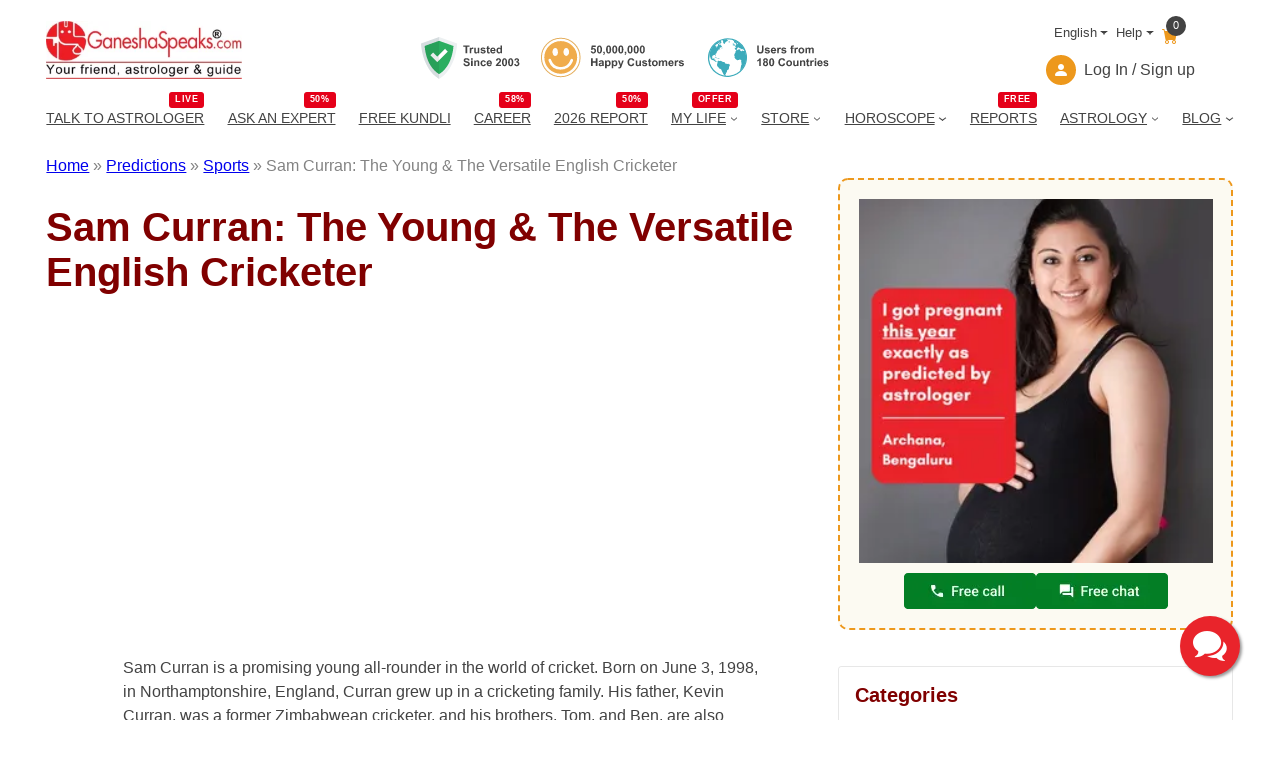

--- FILE ---
content_type: text/html; charset=utf-8
request_url: https://www.google.com/recaptcha/api2/aframe
body_size: 148
content:
<!DOCTYPE HTML><html><head><meta http-equiv="content-type" content="text/html; charset=UTF-8"></head><body><script nonce="g79s9ClG5hJZlQHsTmzQhw">/** Anti-fraud and anti-abuse applications only. See google.com/recaptcha */ try{var clients={'sodar':'https://pagead2.googlesyndication.com/pagead/sodar?'};window.addEventListener("message",function(a){try{if(a.source===window.parent){var b=JSON.parse(a.data);var c=clients[b['id']];if(c){var d=document.createElement('img');d.src=c+b['params']+'&rc='+(localStorage.getItem("rc::a")?sessionStorage.getItem("rc::b"):"");window.document.body.appendChild(d);sessionStorage.setItem("rc::e",parseInt(sessionStorage.getItem("rc::e")||0)+1);localStorage.setItem("rc::h",'1765682521041');}}}catch(b){}});window.parent.postMessage("_grecaptcha_ready", "*");}catch(b){}</script></body></html>

--- FILE ---
content_type: image/svg+xml
request_url: https://assets.ganeshaspeaks.com/wp-content/themes/ganeshapress/blocks/footer-block/images/ic-app-store.svg
body_size: 2133
content:
<svg xmlns="http://www.w3.org/2000/svg" width="202" height="60"><rect width="202" height="60" rx="9"/><path d="M194.703 1C198.18 1 201 3.84 201 7.344v45.313c0 3.504-2.82 6.344-6.297 6.344H7.297C3.82 59 1 56.16 1 52.656V7.344C1 3.84 3.82 1 7.297 1h187.406zm-.185-1H7.48C3.35 0 0 3.358 0 7.5v45C0 56.642 3.35 60 7.48 60h187.04c4.132 0 7.48-3.358 7.48-7.5v-45c0-4.142-3.35-7.5-7.48-7.5z" fill="#a6a6a6"/><path d="M74.496 41.054h-7.1L65.7 46.1h-3.007l6.725-18.627h3.125L79.258 46.1H76.2l-1.704-5.035zM68.13 38.73h5.628l-2.774-8.17h-.078l-2.776 8.17zm25.65.568c0 4.22-2.26 6.932-5.667 6.932a4.603 4.603 0 01-4.273-2.376h-.064v6.727H81V32.508h2.698v2.26h.05a4.82 4.82 0 014.324-2.401c3.447 0 5.72 2.725 5.72 6.933zm-2.865 0c0-2.75-1.42-4.557-3.6-4.557-2.13 0-3.562 1.846-3.562 4.557 0 2.736 1.433 4.57 3.563 4.57 2.168 0 3.6-1.794 3.6-4.57zm17.813 0c0 4.22-2.26 6.932-5.667 6.932a4.603 4.603 0 01-4.273-2.376h-.064v6.727h-2.788V32.508h2.698v2.26h.05a4.82 4.82 0 014.324-2.401c3.447 0 5.72 2.725 5.72 6.933zm-2.865 0c0-2.75-1.42-4.557-3.6-4.557-2.13 0-3.562 1.846-3.562 4.557 0 2.736 1.433 4.57 3.563 4.57 2.168 0 3.6-1.794 3.6-4.57zm12.744 1.6c.207 1.847 2 3.06 4.453 3.06 2.35 0 4.04-1.213 4.04-2.878 0-1.446-1.02-2.3-3.434-2.905l-2.414-.582c-3.42-.826-5.008-2.426-5.008-5.02 0-3.214 2.8-5.42 6.778-5.42 3.936 0 6.634 2.208 6.725 5.42h-2.814c-.168-1.86-1.705-2.98-3.95-2.98s-3.782 1.135-3.782 2.788c0 1.317.98 2.092 3.382 2.685l2.052.504c3.822.904 5.4 2.44 5.4 5.164 0 3.485-2.776 5.667-7.2 5.667-4.13 0-6.92-2.13-7.1-5.5h2.854zm17.454-11.604v3.214h2.583v2.208h-2.583v7.487c0 1.163.517 1.705 1.652 1.705a8.71 8.71 0 00.917-.065v2.194a7.6 7.6 0 01-1.548.13c-2.75 0-3.822-1.033-3.822-3.667v-7.784h-1.975v-2.208h1.975v-3.214h2.8zm4.08 10.006c0-4.273 2.517-6.958 6.44-6.958 3.938 0 6.442 2.685 6.442 6.958 0 4.285-2.492 6.958-6.442 6.958s-6.44-2.673-6.44-6.958zm10.043 0c0-2.93-1.343-4.66-3.602-4.66s-3.6 1.743-3.6 4.66c0 2.943 1.342 4.66 3.6 4.66s3.602-1.717 3.602-4.66zm5.14-6.8h2.66v2.3h.065a3.24 3.24 0 013.267-2.454 4.3 4.3 0 01.955.104v2.607a3.91 3.91 0 00-1.252-.168 2.81 2.81 0 00-2.905 3.124v8.055h-2.788v-13.58zm19.797 9.6c-.375 2.465-2.776 4.157-5.848 4.157-3.95 0-6.403-2.647-6.403-6.894 0-4.26 2.465-7.022 6.286-7.022 3.757 0 6.12 2.58 6.12 6.7v.955h-9.592v.168c-.1 1 .26 2.012.96 2.748s1.68 1.136 2.695 1.1a3.077 3.077 0 003.136-1.9h2.647zm-9.423-4.053h6.8c.05-.9-.28-1.797-.912-2.45s-1.5-1.015-2.42-.996a3.44 3.44 0 00-3.459 3.447zM67.782 13.44a3.96 3.96 0 014.211 4.447c0 2.86-1.545 4.503-4.2 4.503H64.55v-8.95h3.233zm-1.843 7.685h1.688c.846.05 1.67-.283 2.242-.907a2.78 2.78 0 00.7-2.312 2.82 2.82 0 00-2.952-3.201H65.94v6.42zm7.625-2.114a3.2 3.2 0 116.371 0 3.2 3.2 0 11-6.37 0zm5 0c0-1.464-.658-2.32-1.812-2.32s-1.8.856-1.8 2.32c0 1.476.652 2.325 1.8 2.325s1.812-.855 1.812-2.325zm9.84 3.38H87.02l-1.396-4.975h-.105l-1.4 4.975h-1.37l-1.862-6.754h1.352l1.2 5.154h.1l1.4-5.154h1.28l1.4 5.154h.105l1.204-5.154h1.333l-1.854 6.754zm3.42-6.754h1.283V16.7h.1a2.02 2.02 0 012.016-1.203 2.196 2.196 0 012.338 2.512v4.372h-1.333v-4.038c0-1.085-.472-1.625-1.458-1.625a1.55 1.55 0 00-1.613 1.712v3.95h-1.333v-6.754zM99.683 13h1.333v9.4h-1.333V13zm3.186 6a3.2 3.2 0 116.371 0 3.2 3.2 0 11-6.372 0zm5 0c0-1.464-.658-2.32-1.812-2.32s-1.8.856-1.8 2.32c0 1.476.652 2.325 1.8 2.325s1.812-.855 1.812-2.325zm2.775 1.47c0-1.216.905-1.917 2.512-2.016l1.83-.105v-.583c0-.713-.472-1.116-1.383-1.116-.744 0-1.26.273-1.408.75h-1.3c.136-1.16 1.228-1.904 2.76-1.904 1.693 0 2.648.843 2.648 2.27v4.615h-1.283v-.95h-.105a2.27 2.27 0 01-2.03 1.06 2.04 2.04 0 01-2.251-2.021zm4.342-.577v-.565l-1.65.105c-.93.062-1.352.38-1.352.974 0 .608.527.962 1.252.962a1.59 1.59 0 001.749-1.477zm3.08-.893c0-2.134 1.097-3.486 2.804-3.486a2.22 2.22 0 012.07 1.185h.1V13h1.333v9.4h-1.277v-1.067H123a2.363 2.363 0 01-2.12 1.178c-1.718 0-2.804-1.352-2.804-3.5zm1.377 0c0 1.433.675 2.295 1.805 2.295 1.124 0 1.818-.875 1.818-2.3 0-1.408-.702-2.295-1.818-2.295-1.122 0-1.805.868-1.805 2.3zm10.446 0a3.2 3.2 0 116.371 0 3.2 3.2 0 11-6.37 0zm5 0c0-1.464-.658-2.32-1.812-2.32s-1.8.856-1.8 2.32c0 1.476.652 2.325 1.8 2.325s1.812-.855 1.812-2.325zm3.16-3.374h1.283V16.7h.1a2.02 2.02 0 012.016-1.203 2.196 2.196 0 012.338 2.512v4.372h-1.333v-4.038c0-1.085-.472-1.625-1.458-1.625a1.55 1.55 0 00-1.613 1.712v3.95h-1.333v-6.754zm13.27-1.682v1.712h1.463V16.8h-1.463v3.473c0 .708.292 1.017.955 1.017a4.45 4.45 0 00.508-.031v1.1a4.31 4.31 0 01-.725.068c-1.482 0-2.073-.52-2.073-1.824V16.8h-1.072v-1.123h1.072v-1.712h1.334zM154.6 13h1.32v3.722h.105a2.08 2.08 0 012.059-1.21 2.225 2.225 0 011.755.712 2.22 2.22 0 01.57 1.806v4.36h-1.334v-4.03c0-1.08-.502-1.625-1.444-1.625a1.58 1.58 0 00-1.701 1.712v3.945h-1.33V13zm13.585 7.567a2.74 2.74 0 01-2.927 1.954 3.07 3.07 0 01-3.12-3.486 3.113 3.113 0 013.114-3.529c1.88 0 3.013 1.284 3.013 3.405v.465h-4.77v.075a1.784 1.784 0 001.797 1.935 1.62 1.62 0 001.607-.819h1.283zm-4.7-2.177h3.412a1.63 1.63 0 00-1.663-1.75 1.727 1.727 0 00-1.243.506 1.73 1.73 0 00-.506 1.244zm-123.3 12.406a7.423 7.423 0 013.535-6.228 7.6 7.6 0 00-5.987-3.237c-2.52-.264-4.96 1.507-6.244 1.507-1.308 0-3.285-1.48-5.413-1.437a7.966 7.966 0 00-6.7 4.092c-2.9 5.023-.737 12.404 2.042 16.464 1.4 1.988 3.015 4.2 5.14 4.13 2.08-.086 2.858-1.327 5.37-1.327 2.488 0 3.217 1.327 5.386 1.277 2.233-.036 3.64-1.997 4.98-4.004 1-1.417 1.768-2.982 2.278-4.64a7.176 7.176 0 01-4.38-6.6zM36.1 18.66a7.31 7.31 0 001.672-5.236 7.345 7.345 0 00-4.8 2.5 6.96 6.96 0 00-1.716 5.042 6.15 6.15 0 004.855-2.296z" fill="#fff"/></svg>

--- FILE ---
content_type: application/x-javascript
request_url: https://assets.ganeshaspeaks.com/wp-content/themes/ganeshapress/assets/js/global.js?ver=1.0.83
body_size: 8243
content:
window.addEventListener('DOMContentLoaded', function () {
    if (window.innerWidth < 769) {
        let pathname = window.location.pathname;
        pathname = pathname.replace("/hindi", "");
        let englishPath = document.querySelector('.englishpath').querySelector('a').getAttribute('href');
        let hindiPath = document.querySelector('.hindipath').querySelector('a').getAttribute('href');
        englishPath += pathname;
        hindiPath += pathname;
        document.querySelector('.englishpath').querySelector('a').setAttribute('href', englishPath);
        document.querySelector('.hindipath').querySelector('a').setAttribute('href', hindiPath);
    }
  
    document.querySelectorAll('ul.wp-block-navigation__container li a').forEach(function (elem) {
        let anchor = elem;
        if (anchor.getAttribute('rel')) {
            let attribute = anchor.getAttribute('rel');
            elem.innerHTML += '<span class="menu_tag">' + attribute + '</span>';
        }
    });
    document.querySelectorAll('ul.wp-block-navigation__submenu-container li a').forEach(function (elem) {
        let anchor = elem;
        if (anchor.getAttribute('rel')) {
            let title = elem.querySelector('.wp-block-navigation-item__label').textContent;
            elem.querySelector('.wp-block-navigation-item__label').remove();
            elem.prepend(title);
        }
    });
    if (window.matchMedia('(max-width: 767px)').matches) {
        var cookieName1 = 'access_token';
        var cookieName2 = 'refresh_token';
        if (cookieExists(cookieName1) && cookieExists(cookieName2)) {
            document.querySelector('.mobile-show.specialMenu').style.display = 'none';
        } else {
            document.querySelector('.mobile-show.specialMenu').style.display = 'block';
            document.querySelector('.wp-block-navigation .wp-block-navigation-item.mobile-show.myAccount').style.display = 'none';
        }
    }
});


document.addEventListener('DOMContentLoaded', function () {
    // Setting up for the logout button
    document.querySelectorAll('li.wp-block-navigation-item.logout a').forEach(function (elem) {
        // Find the anchor tag with the class 'clearAllCookies'
        const clearAllCookiesLink = document.querySelector('a.clearAllCookies');

        // Get the href attribute from the clearAllCookies anchor tag
        //const clearAllCookiesHref = clearAllCookiesLink.getAttribute('href');

        const clearAllCookiesHref = `${global_object.logout_link}`;

        // Find the 'a' tag inside 'li.logout'
        const logoutAnchors = document.querySelectorAll('li.logout a');

        // Find the menus
        const menuWithLogin = document.querySelector('.menuWithLogin');
        const menuWithoutLogin = document.querySelector('.menuWithoutLogin');

        // Set the href of the logout 'a' tag to be the same as the clearAllCookies href
        if (logoutAnchors && clearAllCookiesHref) {

            logoutAnchors.forEach(link => {
                //link.href = newUrl;
                link.setAttribute('href', clearAllCookiesHref);
            });

            // Hide the menu with login and display the menu without login
            if (menuWithLogin && menuWithoutLogin) {
                menuWithLogin.style.display = 'none';      // Hide the menu with login
                menuWithoutLogin.style.display = 'block';  // Show the menu without login
            }
        }        
    });

    // Handle submenu toggle on first click
    document.querySelectorAll('.wp-block-navigation-submenu__toggle').forEach(function (elem) {
        elem.addEventListener('click', function () {
            // First close all other open submenus
            document.querySelectorAll(".wp-block-navigation-submenu__toggle").forEach(function (item) {
                if (item !== elem) {
                    item.nextElementSibling.style.display = 'none'; // Hide other submenus
                    item.classList.remove('submenuOpen'); // Remove the active class
                }
            });

            // Toggle the current submenu
            if (elem.nextElementSibling) {
                const submenu = elem.nextElementSibling;
                const isOpen = submenu.style.display === 'block';
                submenu.style.display = isOpen ? 'none' : 'block'; // Show/Hide submenu
                elem.classList.toggle('submenuOpen', !isOpen); // Toggle the class
            }
        });
    });
});

document.addEventListener('scroll', (event) => {
    if (document.body.scrollTop > 115 || document.documentElement.scrollTop > 115) {
        document.querySelector('header').classList.add('sticky-header');
    } else {
        document.querySelector('header').classList.remove('sticky-header');
    }
});

(function () {
    function setupEvent(eventName, passive) {
        return {
            setup: function (_, ns, handle) {
                this.addEventListener(eventName, handle, { passive: passive || false });
            }
        };
    }
})();

function cookieExists(cookieName) {
    var cookies = document.cookie;
    var cookieArray = cookies.split(';');
    for (var i = 0; i < cookieArray.length; i++) {
        var cookie = cookieArray[i].trim();
        if (cookie.indexOf(cookieName + '=') === 0) {
            return true;
        }
    }
    return false;
}



document.addEventListener('DOMContentLoaded', function () {
    var hoursLinks = document.querySelectorAll('a.hours');

    hoursLinks.forEach(function (link) {
        link.addEventListener('click', function () {
            if (this.classList.contains('active')) { return false; }
            document.querySelectorAll('a.hours').forEach(function (el) {
                el.classList.remove('active');
            });
            this.classList.add('active');
            if (this.classList.contains('half')) {
                document.querySelectorAll('span.time').forEach(function (element) {
                    var timeText = element.textContent;
                    var splitTime = timeText.split(' – ');

                    var starthours = parseInt(splitTime[0]);
                    var endhour = parseInt(splitTime[1]);

                    var starthoursminutes = splitTime[0].split(':')[1];
                    var endhourminutes = splitTime[1].split(':')[1];

                    var startampm = starthours >= 12 ? 'PM' : 'AM';
                    var endampm = endhour >= 12 ? 'PM' : 'AM';

                    starthours = starthours % 12;
                    endhour = endhour % 12;
                    starthours = starthours ? starthours : 12; // Handle midnight (0) as 12 AM
                    endhour = endhour ? endhour : 12; // Handle midnight (0) as 12 AM

                    var convertedTimestart = starthours + ':' + starthoursminutes + ' ' + startampm;
                    var convertedTimeend = endhour + ':' + endhourminutes + ' ' + endampm;
                    element.textContent = convertedTimestart + ' – ' + convertedTimeend;
                });

            }
            if (this.classList.contains('full')) {
                document.querySelectorAll('span.time').forEach(function (element) {
                    var timeText = element.textContent;
                    var splitTime = timeText.split(' – ');
                    var startdateObj = new Date('2000-01-01 ' + splitTime[0]); // Set any arbitrary date
                    var enddateObj = new Date('2000-01-01 ' + splitTime[1]); // Set any arbitrary date
                    var starthours = startdateObj.getHours();
                    var endhours = enddateObj.getHours();
                    var startminutes = startdateObj.getMinutes();
                    var endminutes = enddateObj.getMinutes();
                    var formattedTime = pad(starthours) + ':' + pad(startminutes) + ' – ' + pad(endhours) + ':' + pad(endminutes);
                    element.textContent = formattedTime;
                });
            }
        });
    });

    const gSubmit = document.getElementById('submit');
    if (gSubmit) {
        gSubmit.addEventListener('click', function () {
            displayPanchang();
        });
    }

    function pad(n) {
        return (n < 10) ? ('0' + n) : n;
    }

    function formatDateToymd(date) {
        var day = date.getDate();
        var month = date.getMonth() + 1;
        var year = date.getFullYear();

        if (day < 10) {
            day = '0' + day;
        }
        if (month < 10) {
            month = '0' + month;
        }

        return year + '-' + month + '-' + day;
    }

});

document.addEventListener('DOMContentLoaded', () => {
    // Function to check if a specific cookie exists
    const getCookieValue = (name) => {
        return document.cookie.split('; ').find(row => row.startsWith(name + '='))?.split('=')[1];
    };

    // Check for the existence of both 'access_token' and 'refresh_token' cookies
    const accessToken = getCookieValue('access_token');
    const refreshToken = getCookieValue('refresh_token');
    const rawCustomerinfo = getCookieValue('gs_customerinfo');
    const gs_customerinfo = rawCustomerinfo ? decodeURIComponent(rawCustomerinfo) : null;
    let menuWithLoginElements = document.querySelectorAll('.menuWithLogin');
    let menuWithoutLoginElements = document.querySelectorAll('.menuWithoutLogin');

    // If both cookies are present, assume the user is logged in
    if (accessToken && refreshToken) {   
        

        const customerinfoObject = JSON.parse(gs_customerinfo);
        let fullName = customerinfoObject.firstName+' '+customerinfoObject.lastName;

        const userIconElement = document.querySelector('.user_icon');
        if (userIconElement) {
            // Replace the inner HTML with the name from the object
            userIconElement.innerHTML = `
                <div class="icon">
                    <i class="icon-user"></i>
                </div>
                ${fullName}
            `;
        }

        if (menuWithLoginElements.length > 0) {
            menuWithLoginElements.forEach(element => {
                element.style.display = 'block';
            });
        }
        if (menuWithoutLoginElements.length > 0) {
            menuWithoutLoginElements.forEach(element => {
                element.style.display = 'none';
            });
        }
    } else {
        if (menuWithLoginElements.length > 0) {
            menuWithLoginElements.forEach(element => {
                element.style.display = 'none';
            });
        }
        if (menuWithoutLoginElements.length > 0) {
            menuWithoutLoginElements.forEach(element => {
                element.style.display = 'block';
            });
        }
    }
});

function clearAllCookies() {
    let currentDomain = window.location.hostname;
    const parts = currentDomain.split('.').reverse();
    if (parts.length >= 2) {
        currentDomain = `${parts[1]}.${parts[0]}`;
    }
    var cookies = document.cookie.split(";");
    cookies.forEach(function (cookie) {
        // Get the cookie name by splitting each cookie on "=" and trimming spaces
        var cookieName = cookie.split("=")[0].trim();
        // Check if the cookie name starts with dynamic patterns you want to clear
        if (
            cookieName.startsWith("wordpress_logged_in") ||
            cookieName.startsWith("aelia_user_logged_in") ||
            cookieName.startsWith("wp_woocommerce_session")
        ) {
            // Set the cookie to expire immediately to delete it
            document.cookie = cookieName + "=; expires=Thu, 01 Jan 1970 00:00:00 GMT; path=/;domain=."+currentDomain;
        }
    });

    window.location.href = `${global_object.logout_link}`;

}

function removeErrors() {
    var myElement = document.getElementById("email");
    var email_error = document.getElementById("email_error");
    myElement.style.border = "1px solid #C3C3C3";
    email_error.style.display = "none";
}

function subscribeemail() {
    const email = document.getElementById('email').value;
    if (validateEmail(email)) {
        document.getElementById('subscribeFrm').submit();
    } else {
        var myElement = document.getElementById("email");
        var email_error = document.getElementById("email_error");
        myElement.style.border = "1px solid red";
        email_error.style.display = "block";
    }
}

function validateEmail(email) {
    const pattern = /^[^\s@]+@[^\s@]+\.[^\s@]+$/;
    return pattern.test(email);
}

function containsOnlyNumbers(str) {
    return /^\d+$/.test(str);
}

function isEmail(str) {
    const emailRegex = /^[^\s@]+@[^\s@]+\.[^\s@]+$/;
    return emailRegex.test(str);
}

function getCookieValue(name) {
    const cookies = document.cookie.split(';');
    for (let i = 0; i < cookies.length; i++) {
        const cookie = cookies[i].trim();
        if (cookie.indexOf(name + '=') === 0) {
            return cookie.substring(name.length + 1);
        }
    }
    return null;
}

/*
* 
* Home Banner Carousel block javascript. 
*
*/
const slides = document.querySelectorAll('.slide');
const dots = document.querySelectorAll('.dot');
let currentIndex = 0;
let intervalId;
if (slides.length > 0) {
    function showSlide(index) {
        if (index < 0) {
            currentIndex = slides.length - 1;
        } else if (index >= slides.length) {
            currentIndex = 0;
        } else {
            currentIndex = index;
        }
        slides.forEach((slide, i) => {
            slide.style.transform = `translateX(${-currentIndex * 100}%)`;
        });
        dots.forEach((dot, i) => {
            dot.classList.remove('active');
        });
        dots[currentIndex].classList.add('active');
    }
    function nextSlide() {
        showSlide(currentIndex + 1);
    }
    function prevSlide() {
        showSlide(currentIndex - 1);
    }
    const nextBtn = document.querySelector('.next');
    if (nextBtn) {
        nextBtn.addEventListener('click', () => {
            nextSlide();
            stopAutoSlide();
        });
    }
    const prevBtn = document.querySelector('.prev');
    if (prevBtn) {
        prevBtn.addEventListener('click', () => {
            prevSlide();
            stopAutoSlide();
        });
    }
    function startAutoSlide() {
        intervalId = setInterval(nextSlide, 4000);
    }
    function stopAutoSlide() {
        clearInterval(intervalId);
    }
    function currentSlide(currentIndex) {
        showSlide(currentIndex);
    }
    dots.forEach((dot, i) => {
        dot.addEventListener('click', () => {
            showSlide(i);
            stopAutoSlide();
        });
    });
    startAutoSlide();
    showSlide(currentIndex);
}
const slides2 = document.querySelectorAll('.slide2');
const dots2 = document.querySelectorAll('.dot2');
let currentIndex2 = 0;
let intervalId2;
if (slides2.length > 0) {
    function showSlide2(index2) {
        if (index2 < 0) {
            currentIndex2 = slides2.length - 1;
        } else if (index2 >= slides2.length) {
            currentIndex2 = 0;
        } else {
            currentIndex2 = index2;
        }
        slides2.forEach((slide, i) => {
            slide.style.transform = `translateX(${-currentIndex2 * 100}%)`;
        });
        dots2.forEach((dot, i) => {
            dot.classList.remove('active');
        });
        dots2[currentIndex2].classList.add('active');
    }
    function nextSlide2() {
        showSlide2(currentIndex2 + 1);
    }
    function prevSlide2() {
        showSlide2(currentIndex2 - 1);
    }
    document.querySelector('.next2').addEventListener('click', () => {
        nextSlide2();
        stopAutoSlide2();
    });
    document.querySelector('.prev2').addEventListener('click', () => {
        prevSlide2();
        stopAutoSlide2();
    });
    function startAutoSlide2() {
        intervalId2 = setInterval(nextSlide2, 4000);
    }
    function stopAutoSlide2() {
        clearInterval(intervalId2);
    }
    function currentSlide2(currentIndex2) {
        showSlide2(currentIndex2);
    }
    dots2.forEach((dot, i) => {
        dot.addEventListener('click', () => {
            showSlide(i);
            stopAutoSlide();
        });
    });
    slides.forEach((slide) => {
        slide.addEventListener('touchstart', touchStart);
        slide.addEventListener('touchend', touchEnd);
    });
    function touchStart(event) {
        touchStartX = event.touches[0].clientX;
    }
    function touchEnd(event) {
        touchEndX = event.changedTouches[0].clientX;
        handleGesture();
    }
    function handleGesture() {
        const gestureDelta = touchStartX - touchEndX;
        if (gestureDelta > 50) {
            nextSlide();
        } else if (gestureDelta < -50) {
            prevSlide();
        }
    }
    startAutoSlide2();
    showSlide2(currentIndex2);
}

/*
* 
* Deal offer block javascript. 
*
*/
const d_slides = document.querySelectorAll('.d-slide');
const d_dots = document.querySelectorAll('.d-dot');
let d_currentIndex = 0;
let d_intervalId;
if (d_slides.length > 0) {
    function d_showSlide(index) {
        if (index < 0) {
            d_currentIndex = d_slides.length - 1;
        } else if (index >= d_slides.length) {
            d_currentIndex = 0;
        } else {
            d_currentIndex = index;
        }
        d_slides.forEach((slide, i) => {
            slide.style.transform = `translateX(${-d_currentIndex * 100}%)`;
        });
        d_dots.forEach((dot, i) => {
            dot.classList.remove('active');
        });
        d_dots[d_currentIndex].classList.add('active');
    }
    function d_nextSlide() {
        d_showSlide(d_currentIndex + 1);
    }
    function d_prevSlide() {
        d_showSlide(d_currentIndex - 1);
    }
    function d_startAutoSlide() {
        d_intervalId = setInterval(d_nextSlide, 4000);
    }
    function d_stopAutoSlide() {
        clearInterval(d_intervalId);
    }
    function d_currentSlide(d_currentIndex) {
        d_showSlide(d_currentIndex);
    }

    d_dots.forEach((dot, i) => {
        dot.addEventListener('click', () => {
            d_showSlide(i);
            d_stopAutoSlide();
        });
    });

    d_startAutoSlide();
    d_showSlide(d_currentIndex);
}

/*
* 
* talk to astrologers block javascript. 
*
*/
var stepIncrement = 2;
function gpSideScrollTTA(thisElement, direction, event) {
    if (!event.detail || event.detail == 1) {
        var element = thisElement.closest(".container-hs").querySelector(".home-card");
        var step = 100;
        var minScrollLeft = 0;
        var maxScrollLeft = element.scrollWidth - element.clientWidth;
        if (direction == 'prev' && element.scrollLeft > minScrollLeft) {
            step = step * stepIncrement;
            element.scrollLeft -= step;
            stepIncrement++;
        } else if (direction == 'next' && element.scrollLeft < maxScrollLeft) {
            step = step * stepIncrement;
            element.scrollLeft += step;
            stepIncrement++;
        } else if (element.scrollLeft == maxScrollLeft || element.scrollLeft == minScrollLeft) {
            stepIncrement = 2;
        }
    }
}

/*
* 
* Ask an Expert block javascript. 
*
*/
document.addEventListener('DOMContentLoaded', function () {
    const askQuestionInput = document.getElementById('askQuestion');
    const askNowButton = document.getElementById('asknow');
    if (askQuestionInput) {
        askQuestionInput.addEventListener('keyup', handleInputChange);
        askQuestionInput.addEventListener('keypress', handleInputChange);
        askQuestionInput.addEventListener('blur', handleInputChange);
        askQuestionInput.addEventListener('change', handleInputChange);
    }
    if (askNowButton) {
        askNowButton.addEventListener('click', handleAskNowClick);
    }
});
function handleInputChange(event) {
    const minLength = parseInt(event.target.getAttribute('minchar'));
    const questionLength = event.target.value.length;
    const errorElement = document.querySelector('.askQuestion .error');
    if (questionLength > minLength) {
        errorElement.style.display = 'none';
    } else {
        errorElement.style.display = 'block';
    }
}
function handleAskNowClick(event) {
    event.preventDefault();
    const minLength = parseInt(document.getElementById('askQuestion').getAttribute('minchar'));
    const questionLength = document.getElementById('askQuestion').value.length;
    const errorElement = document.querySelector('.askQuestion .error');
    if (questionLength > minLength) {
        errorElement.style.display = 'none';
        const askNowHref = event.target.getAttribute('href');
        const questionVal = document.getElementById('askQuestion').value;
        const encodedQuestion = encodeURIComponent('&question=' + questionVal);
        window.location.href = askNowHref + encodedQuestion;
    } else {
        errorElement.style.display = 'block';
    }
}

/*
* 
* Astrology Reports block javascript. 
*
*/
var stepIncrement = 2;
function gpSideScrollReport(thisElement, direction, event) {
    if (!event.detail || event.detail == 1) {
        var element = thisElement.closest(".container-hs").querySelector(".home-card");
        var step = 100;
        var minScrollLeft = 0;
        var maxScrollLeft = element.scrollWidth - element.clientWidth;
        if (direction == 'prev' && element.scrollLeft > minScrollLeft) {
            step = step * stepIncrement;
            element.scrollLeft -= step;
            stepIncrement++;
        } else if (direction == 'next' && element.scrollLeft < maxScrollLeft) {
            step = step * stepIncrement;
            element.scrollLeft += step;
            stepIncrement++;
        } else if (element.scrollLeft == maxScrollLeft || element.scrollLeft == minScrollLeft) {
            stepIncrement = 2;
        }
    }
}

/*
* 
* Personalised Horoscope block javascript. 
*
*/
const dailyHoro = document.getElementById('dailyHoro');
const weeklyHoro = document.getElementById('weeklyHoro');
const monthlyHoro = document.getElementById('monthlyHoro');
const yearlyHoro = document.getElementById('yearlyHoro');
const signHoro = document.getElementById('signHoro');
if (dailyHoro) {
    dailyHoro.addEventListener('change', function () {
        handleChange(this);
    });
}
if (weeklyHoro) {
    weeklyHoro.addEventListener('change', function () {
        handleChange(this);
    });
}
if (monthlyHoro) {
    monthlyHoro.addEventListener('change', function () {
        handleChange(this);
    });
}
if (yearlyHoro) {
    yearlyHoro.addEventListener('change', function () {
        handleChange(this);
    });
}
if (signHoro) {
    signHoro.addEventListener('change', function () {
        document.querySelectorAll('.text-truncate-5').forEach(function (element) {
            element.classList.remove('show');
        });
        document.querySelectorAll('.' + this.value).forEach(function (element) {
            element.classList.add('show');
        });
        const dailyReadmore = document.getElementById('dailyReadmore');
        const currentDailyHref = dailyReadmore.href;
        const newDailyHref = currentDailyHref.replace(/daily-horoscope\/[^\/]+/, 'daily-horoscope/' + this.value);
        dailyReadmore.href = newDailyHref;

        const monthlyReadmore = document.getElementById('monthlyReadmore');
        const currentMonthlyHref = monthlyReadmore.href;
        const newMonthlyHref = currentMonthlyHref.replace(/monthly-horoscope\/[^\/]+/, 'monthly-horoscope/' + this.value);
        monthlyReadmore.href = newMonthlyHref;

        const weeklyReadmore = document.getElementById('weeklyReadmore');
        const currentWeeklyHref = weeklyReadmore.href;
        const newWeeklyHref = currentWeeklyHref.replace(/weekly-horoscope\/[^\/]+/, 'weekly-horoscope/' + this.value);
        weeklyReadmore.href = newWeeklyHref;

        const yearlyReadmore = document.getElementById('yearlyReadmore');
        const currentYearlyHref = yearlyReadmore.href;
        const newYearlyHref = currentYearlyHref.replace(/yearly-horoscope\/[^\/]+/, 'yearly-horoscope/' + this.value);
        yearlyReadmore.href = newYearlyHref;
    });
}
function handleChange(selectElement) {
    var value = selectElement.value;
    if (value !== '') {
        var sign = document.getElementById('signHoro').value;
        window.location.href = value + sign;
    }
}

/*
* 
* Star Shop block javascript. 
*
*/
var stepIncrement = 2;
function gpSideScrollProduct(thisElement, direction, event) {
    if (!event.detail || event.detail == 1) {
        var element = thisElement.closest(".container-hs").querySelector(".cards");
        var step = 100;
        var minScrollLeft = 0;
        var maxScrollLeft = element.scrollWidth - element.clientWidth;
        if (direction == 'prev' && element.scrollLeft > minScrollLeft) {
            step = step * stepIncrement;
            element.scrollLeft -= step;
            stepIncrement++;
        } else if (direction == 'next' && element.scrollLeft < maxScrollLeft) {
            step = step * stepIncrement;
            element.scrollLeft += step;
            stepIncrement++;
        } else if (element.scrollLeft == maxScrollLeft || element.scrollLeft == minScrollLeft) {
            stepIncrement = 2;
        }
    }
}

/*
* 
* Important Auspicious Muhurat block javascript. 
*
*/
let iamTitle = document.querySelectorAll(".title");
if (iamTitle.length > 0) {
    iamTitle.forEach(function (t) {
        t.addEventListener("click", function (e) {
            iamTitle.forEach(function (e) {
                e !== t || e.classList.contains("open") ? e.classList.remove("open") : e.classList.add("open");
            });
        });
    });
}

/*
* 
* Recent Updates block javascript. 
*
*/
var stepIncrement = 2;
function gpSideScrollRecentUpdates(thisElement, direction, event) {
    if (!event.detail || event.detail == 1) {
        var element = thisElement.closest(".container-hs").querySelector(".cards");
        var step = 100;
        var minScrollLeft = 0;
        var maxScrollLeft = element.scrollWidth - element.clientWidth;
        if (direction == 'prev' && element.scrollLeft > minScrollLeft) {
            step = step * stepIncrement;
            element.scrollLeft -= step;
            stepIncrement++;
        } else if (direction == 'next' && element.scrollLeft < maxScrollLeft) {
            step = step * stepIncrement;
            element.scrollLeft += step;
            stepIncrement++;
        } else if (element.scrollLeft == maxScrollLeft || element.scrollLeft == minScrollLeft) {
            stepIncrement = 2;
        }
    }
}

/*
* 
* Compatibility Meter Block javascript. 
*
*/
function compatibilityLink(signSlug1, signSlug2) {
    let home_url = document.getElementById('home_url').value;
    let compatibilityURL = home_url + signSlug1 + '-' + signSlug2 + '/';
    document.querySelector(".match-button a.gp-match-btn").setAttribute("href", compatibilityURL);
}
function initializeBlock(frontSide = false) {
    let sign1 = document.getElementById('compatibility-sign1');
    let sign2 = document.getElementById('compatibility-sign2');
    if (sign1 && sign2) {
        if (frontSide) {
            let block_directory_uri = document.getElementById('block_directory_uri').value;
            let sign1Selected = sign1.options[sign1.selectedIndex];
            let sign2Selected = sign2.options[sign2.selectedIndex];
            let signSlug1 = sign1Selected.getAttribute('data-sign').toLowerCase();
            let signDate1 = sign1Selected.getAttribute('data-date');
            let signname1 = sign1Selected.getAttribute('data-signname');
            let signSlug2 = sign2Selected.getAttribute('data-sign').toLowerCase();
            let signDate2 = sign2Selected.getAttribute('data-date');
            let signname2 = sign2Selected.getAttribute('data-signname');
            if (signSlug1 == null || signSlug2 == null) {
                console.log('Sorry, month OR day dropdown cannot be found');
                return false;
            }
            document.querySelector(".zodiac-first-text").textContent = signDate1;
            let zodiac_sign_image1 = block_directory_uri + '/images/ic-' + signSlug1 + '-color.webp';
            document.getElementById('imgsign1').setAttribute('src', zodiac_sign_image1);
            document.getElementById('imgsign1').setAttribute('alt', signname1);
            document.querySelector(".zodiac-second-text").textContent = signDate2;
            let zodiac_sign_image2 = block_directory_uri + '/images/ic-' + signSlug2 + '-color.webp';
            document.getElementById('imgsign2').setAttribute('src', zodiac_sign_image2);
            document.getElementById('imgsign2').setAttribute('alt', signname2);
            compatibilityLink(signSlug1, signSlug2);
        }
        sign1.addEventListener('change', function () {
            let sign1Selected = sign1.options[sign1.selectedIndex];
            let signSlug1 = sign1Selected.getAttribute('data-sign').toLowerCase();
            let signDate1 = sign1Selected.getAttribute('data-date');
            let signname1 = sign1Selected.getAttribute('data-signname');
            let signSlug2 = sign2.options[sign2.selectedIndex].getAttribute('data-sign').toLowerCase();
            let block_directory_uri = document.getElementById('block_directory_uri').value;
            let zodiac_sign_image1 = block_directory_uri + '/images/ic-' + signSlug1 + '-color.webp';
            document.querySelector(".zodiac-first-text").textContent = signDate1;
            document.getElementById('imgsign1').setAttribute('src', zodiac_sign_image1);
            document.getElementById('imgsign1').setAttribute('alt', signname1);
            compatibilityLink(signSlug1, signSlug2);
        });
        sign2.addEventListener('change', function () {
            let sign2Selected = sign2.options[sign2.selectedIndex];
            let signSlug2 = sign2Selected.getAttribute('data-sign').toLowerCase();
            let signDate2 = sign2Selected.getAttribute('data-date');
            let signname2 = sign2Selected.getAttribute('data-signname');
            let signSlug1 = sign1.options[sign1.selectedIndex].getAttribute('data-sign').toLowerCase();
            let block_directory_uri = document.getElementById('block_directory_uri').value;
            let zodiac_sign_image2 = block_directory_uri + '/images/ic-' + signSlug2 + '-color.webp';
            document.querySelector(".zodiac-second-text").textContent = signDate2;
            document.getElementById('imgsign2').setAttribute('src', zodiac_sign_image2);
            document.getElementById('imgsign2').setAttribute('alt', signname2);
            compatibilityLink(signSlug1, signSlug2);
        });
    }
}
initializeBlock(true);

/*
* 
* GP posts slider block javascript. 
*
*/
const pSlides = document.querySelectorAll('.p-slide');
let pCurrentIndex = 0;
let pIntervalId;
if (pSlides.length > 0) {
    function p_showSlide(index) {
        if (index < 0) {
            pCurrentIndex = pSlides.length - 1;
        } else if (index >= pSlides.length) {
            pCurrentIndex = 0;
        } else {
            pCurrentIndex = index;
        }
        pSlides.forEach((slide, i) => {
            slide.style.transform = `translateX(${-pCurrentIndex * 100}%)`;
        });
    }
    function pNextSlide() {
        p_showSlide(pCurrentIndex + 1);
    }
    function pPrevSlide() {
        p_showSlide(pCurrentIndex - 1);
    }
    document.querySelector('.p-next').addEventListener('click', () => {
        pNextSlide();
        pStopAutoSlide();
    });
    document.querySelector('.p-prev').addEventListener('click', () => {
        pPrevSlide();
        pStopAutoSlide();
    });
    function p_startAutoSlide() {
        pIntervalId = setInterval(pNextSlide, 4000);
    }
    function pStopAutoSlide() {
        clearInterval(pIntervalId);
    }
    function pCurrentSlide(pCurrentIndex) {
        p_showSlide(pCurrentIndex);
    }

    pSlides.forEach((slide) => {
        slide.addEventListener('touchstart', touchStart);
        slide.addEventListener('touchend', touchEnd);
    });

    function touchStart(event) {
        touchStartX = event.touches[0].clientX;
    }

    function touchEnd(event) {
        touchEndX = event.changedTouches[0].clientX;
        p_handleGesture();
    }
    function p_handleGesture() {
        const gestureDelta = touchStartX - touchEndX;
        if (gestureDelta > 50) {
            pNextSlide();
        } else if (gestureDelta < -50) {
            pPrevSlide();
        }
    }
    p_startAutoSlide();
    p_showSlide(pCurrentIndex);
}

/*
* 
* Latest Predictions Block javascript. 
*
*/
document.addEventListener("click", function (e) {
    if (e.target.matches(".gp-block-latest-predictions .load-more a")) {
        e.preventDefault();
        var mainContentList = document.getElementById('main_content_list');
        var loaderIcon = document.querySelector('.custom-loader');
        var searchFullUrl = e.target.href;
        var loadMoreLink = e.target;
        loaderIcon.style.display = 'block';
        loadMoreLink.style.display = 'none';
        var xhr = new XMLHttpRequest();
        xhr.open('GET', searchFullUrl, true);
        xhr.onreadystatechange = function () {
            if (xhr.readyState === 4 && xhr.status === 200) {
                loaderIcon.style.display = 'none';
                var responseText = xhr.responseText;
                var tempDiv = document.createElement('div');
                tempDiv.innerHTML = responseText;
                var loadMoreAnchor = tempDiv.querySelector('.load-more a');
                if (loadMoreAnchor) {
                    loadMoreLink.href = loadMoreAnchor.href;
                    loadMoreLink.style.display = 'block';
                }
                var mainContentListContent = tempDiv.querySelector('#main_content_list').innerHTML;
                mainContentList.insertAdjacentHTML('beforeend', mainContentListContent);
            }
        };
        xhr.send();
    }
});


/*
* 
* APP Download popup javascript. 
*
*/

function isMobile() {
    return /Mobi|Android/i.test(navigator.userAgent);
}

document.addEventListener('DOMContentLoaded', function() {
    function createPopup() {
        const overlayHTML = `
            <div id="popupOverlay" class="overlay open-app-download-popup">
                <div class="popup-content">
                    <span id="closePopup" class="close-popup">&times;</span>
                    <h3>Download Mobile App</h3>
                    <p>To Talk with Astrologer, Please Download the App.</p>
                    <div class="AppButton">
                        <a href="https://apps.apple.com/us/app/ganeshaspeaks-kundli-astrology/id1597627686" target="_blank">
                            <img src="${global_object.themeUrl}/blocks/footer-block/images/ic-app-store.svg" width="140" alt="App Store" title="App Store">
                        </a>
                        <a href="https://play.google.com/store/apps/details?id=app.ganeshaspeaks.kundli.astrology.horoscope.astro.vedic.jyotish.astrologer.prediction.zodiac" target="_blank">
                            <img src="${global_object.themeUrl}/blocks/footer-block/images/ic-play-store.svg" width="140" alt="Google Play" title="Google Play">
                        </a>
                    </div>
                </div>
            </div>
        `;

        const styleHTML = `
            <style>
                .open-app-download-popup .image-popup{cursor:pointer}
                .open-app-download-popup .popup-content{position:relative;width:470px;background-color:#fff;border-radius:.5rem;padding:4rem 1rem;color:#000;text-align:center;height:auto}
                .open-app-download-popup .close-popup{position:absolute;top:10px;right:20px;font-size:24px;color:#000;cursor:pointer}
                .open-app-download-popup .close-popup:hover{color:#ED981C}
                .open-app-download-popup h3{margin:0;color:#000;font-size:30px}
                .open-app-download-popup p{font-size:.9em;margin-bottom:1.5rem}
                .open-app-download-popup .AppButton{display:flex;flex-direction:row;justify-content:center;gap:8px;margin-top:2rem}
                .open-app-download-popup#popupOverlay{display:flex;justify-content:center;align-items:center;position:fixed;top:0;left:0;width:100%;height:100%;background-color:rgba(0,0,0,0.7);opacity:0;visibility:hidden;transition:opacity .5s ease,visibility .5s ease;z-index:1000}
                .open-app-download-popup#popupOverlay.show{opacity:1;visibility:visible}
                .open-app-download-popup#popupOverlay.hide{opacity:0;visibility:hidden}
            </style>
        `;

        document.body.insertAdjacentHTML('beforeend', overlayHTML);
        document.head.insertAdjacentHTML('beforeend', styleHTML);

        if (!document.querySelector('.premium-incense')) {
        document.querySelectorAll('.image-popup').forEach(image => {
            image.addEventListener('click', function(event) {
                if (!isMobile()) {
                    event.preventDefault();
                    document.getElementById('popupOverlay').classList.add('show');
                    document.getElementById('popupOverlay').classList.remove('hide');
                }
            });
        });
    }
        document.getElementById('closePopup').addEventListener('click', function() {
            document.getElementById('popupOverlay').classList.add('hide');
            document.getElementById('popupOverlay').classList.remove('show');
        });

        document.getElementById('popupOverlay').addEventListener('click', function(e) {
            if (e.target === this) {
                document.getElementById('popupOverlay').classList.add('hide');
                document.getElementById('popupOverlay').classList.remove('show');
            }
        });
    }

    createPopup();
});

// Header Login
document.addEventListener('DOMContentLoaded', function () {
    var gp_login_link = document.getElementById('gp_login_link');
    if(gp_login_link){
        gp_login_link.addEventListener("click", function (event) {
            let loginUrlObj = new URL(this.href);
            loginUrlObj.searchParams.delete('redirect_to');
            let currentUrlObj = new URL(window.location.href);
            currentUrlObj.searchParams.delete('redirect_to');
            let currentUrl = currentUrlObj.toString();
            let loginUrl = loginUrlObj.toString();
            if(loginUrl != currentUrl){
                loginUrlObj.searchParams.set('redirect_to', currentUrl);
            }
            let currentPath = new URL(currentUrl).pathname;
            if(currentPath == "/signup/"){
                loginUrlObj.searchParams.delete('redirect_to', currentUrl);
            }        
            window.location.href = loginUrlObj.toString();
            event.preventDefault();
        });
    }
});

var buttons = document.getElementsByClassName("clearAllCookies");
for (var i = 0; i < buttons.length; i++) {
    buttons[i].onclick = clearAllCookies;
}

document.addEventListener("DOMContentLoaded", function () {
// Free Call & Chat Button Link Code Start

   let clickUrlcall = ''; 
    let clickUrlchat = '';
    let isSafari = /Safari/.test(navigator.userAgent) && /iP(hone|od|ad)/.test(navigator.userAgent) && !/CriOS/.test(navigator.userAgent) && !/FxiOS/.test(navigator.userAgent);

    if(global_object.current_language == 'hindi'){
        if (isSafari) {
            clickUrlcall = 'https://tracks.ganeshaspeaks.com/astrologer_call';
            clickUrlchat = 'https://tracks.ganeshaspeaks.com/astrologer_call';
        } else {
            clickUrlcall = global_object.producthomeurl + '/hindi/signup-with-astro-profile/?process=freecall'; 
            clickUrlchat = global_object.producthomeurl + '/hindi/signup-with-astro-profile/?process=freechat'; 
        }
    } else {
        if (isSafari) {
            clickUrlcall = 'https://tracks.ganeshaspeaks.com/astrologer_call';
            clickUrlchat = 'https://tracks.ganeshaspeaks.com/astrologer_call';
        } else {
            clickUrlcall = global_object.producthomeurl + '/signup-with-astro-profile/?process=freecall'; 
            clickUrlchat = global_object.producthomeurl + '/signup-with-astro-profile/?process=freechat'; 
        }
    }

    // Update all elements with class freecallurl and freechaturl
    
    document.querySelectorAll('.callfreeurl').forEach(el => {
        el.setAttribute('href', clickUrlcall);
    });
    document.querySelectorAll('.chatfreeurl').forEach(el => {
        el.setAttribute('href', clickUrlchat);
    });   

// Free Call & Chat Button Link Code End

});

// Home Page Right Side Code Start

document.addEventListener("DOMContentLoaded", function () {
    
    const images = [
            `${global_object.themeUrl}/blocks/ipl-first-chat-free/images/ankita-chandigarh-1.webp`,
            `${global_object.themeUrl}/blocks/ipl-first-chat-free/images/sneha-kolkata-2.webp`,
            `${global_object.themeUrl}/blocks/ipl-first-chat-free/images/rahul-mumbai-3.webp`,
            `${global_object.themeUrl}/blocks/ipl-first-chat-free/images/rini-hyderabad-4.webp`
    ];

    const previousIndex = parseInt(localStorage.getItem('previousImageIndex'));
    let randomIndex;

    do {
            randomIndex = Math.floor(Math.random() * images.length);
    } while (randomIndex === previousIndex && images.length > 1);

    localStorage.setItem('previousImageIndex', randomIndex);

    const selectedImage = images[randomIndex];
    const imageElement = document.getElementById('randomImage');
    if (!imageElement) return; // Safe fallback

    imageElement.src = selectedImage;

    const rawName = selectedImage.split('/').pop().replace('.webp', '');
    const formattedText = rawName
            .split('-')
            .map(word => word.charAt(0).toUpperCase() + word.slice(1))
            .join(' ');

    imageElement.alt = formattedText;
    imageElement.title = formattedText;

    });

    // Home Page Right Side Code End

--- FILE ---
content_type: image/svg+xml
request_url: https://assets.ganeshaspeaks.com/wp-content/themes/ganeshapress/assets/images/verified-icon.svg
body_size: 369
content:
<svg width="19" height="14" viewBox="0 0 19 14" fill="none" xmlns="http://www.w3.org/2000/svg">
<path d="M14.1257 7.00001L11.1673 4.04168L12.3548 2.87501L14.1257 4.64584L17.6673 1.10418L18.834 2.29168L14.1257 7.00001ZM7.00065 7.00001C6.08398 7.00001 5.29926 6.67362 4.64648 6.02084C3.99371 5.36807 3.66732 4.58334 3.66732 3.66668C3.66732 2.75001 3.99371 1.96529 4.64648 1.31251C5.29926 0.659732 6.08398 0.333344 7.00065 0.333344C7.91732 0.333344 8.70204 0.659732 9.35482 1.31251C10.0076 1.96529 10.334 2.75001 10.334 3.66668C10.334 4.58334 10.0076 5.36807 9.35482 6.02084C8.70204 6.67362 7.91732 7.00001 7.00065 7.00001ZM0.333984 13.6667V11.3333C0.333984 10.8611 0.455512 10.4271 0.698568 10.0313C0.941623 9.63543 1.26454 9.33334 1.66732 9.12501C2.52843 8.69445 3.40343 8.37154 4.29232 8.15626C5.18121 7.94098 6.08398 7.83334 7.00065 7.83334C7.91732 7.83334 8.8201 7.94098 9.70898 8.15626C10.5979 8.37154 11.4729 8.69445 12.334 9.12501C12.7368 9.33334 13.0597 9.63543 13.3027 10.0313C13.5458 10.4271 13.6673 10.8611 13.6673 11.3333V13.6667H0.333984Z" fill="black"/>
</svg>


--- FILE ---
content_type: image/svg+xml
request_url: https://assets.ganeshaspeaks.com/wp-content/themes/ganeshapress/assets/images/chat-icon.svg
body_size: 456
content:
<svg width="21" height="21" viewBox="0 0 21 21" fill="none" xmlns="http://www.w3.org/2000/svg">
<path d="M5.5 16.5C5.21667 16.5 4.97917 16.4042 4.7875 16.2125C4.59583 16.0208 4.5 15.7833 4.5 15.5V13.5H17.5V4.5H19.5C19.7833 4.5 20.0208 4.59583 20.2125 4.7875C20.4042 4.97917 20.5 5.21667 20.5 5.5V20.5L16.5 16.5H5.5ZM0.5 15.5V1.5C0.5 1.21667 0.595833 0.979167 0.7875 0.7875C0.979167 0.595833 1.21667 0.5 1.5 0.5H14.5C14.7833 0.5 15.0208 0.595833 15.2125 0.7875C15.4042 0.979167 15.5 1.21667 15.5 1.5V10.5C15.5 10.7833 15.4042 11.0208 15.2125 11.2125C15.0208 11.4042 14.7833 11.5 14.5 11.5H4.5L0.5 15.5Z" fill="white"/>
</svg>


--- FILE ---
content_type: image/svg+xml
request_url: https://assets.ganeshaspeaks.com/wp-content/themes/ganeshapress/blocks/footer-block/images/footer-logo.svg
body_size: 8638
content:
<svg xmlns="http://www.w3.org/2000/svg" width="160" height="48" viewBox="0 0 160 48">
    <g fill="none" fill-rule="evenodd">
        <path fill="#ED1C24" fill-rule="nonzero" d="M15.597.189v3.91c.027.431 1.289.35 1.343-.054V.189h-1.343zM8.671 18.283H7.49c-.215 0-.35.135-.35.35v1.619c0 .62-1.288.539-1.314.08V16.1c.053-.81-.403-1.348-1.101-1.321H.054c-.135 6.66 1.772 12.134 9.047 16.287V18.688c0-.297-.161-.405-.43-.405zM23.302 1.564v9.654c-.027 1.079.483 1.133 1.584 1.133h7.275c-1.154-5.043-4.43-8.684-8.859-10.787zM.295 13.214H7.41c1.155 0 1.692-.054 1.665-1.187V1.834C4.403 4.018 1.53 7.847.295 13.214zm22.9 14.076c-1.047-.701-1.53-1.672-1.718-2.832.053-1.645 1.96-2.966 3.302-4.53l-9.047-.054c-2.282.027-4.591-1.753-5.343-3.317l-.053 15.047c2.63.944 5.503 1.43 8.94.81 3.945-.783 6.979-2.643 9.315-5.313-1.477.863-3.195 1.133-5.396.189zm3.892-5.232a7.071 7.071 0 0 1-1.342-1.752c-.43.836-.993 1.564-1.745 2.265-.644.485-1.128 1.051-1.208 2.022.08 1.133.617 1.834 1.825 1.942h2.014c1.1-.135 1.88-.54 2.228-1.537.215-1.726-.805-2.158-1.772-2.94zm5.584-5.366c0-2.13-1.315-3.29-3.007-3.236l-5.637-.054c-1.047-.135-2.014-1.16-2.014-2.238V1.052c-1.396-.54-2.845-.836-4.322-.944v4.099c-.053.647-.537.944-1.369.97-.805-.053-1.369-.485-1.369-.97l-.188-4.1c-1.637.163-3.168.513-4.51 1.187l.027 10.868c.134 2.022.886 3.613 2.12 4.854 1.048.944 2.417 1.537 4.054 1.672h9.611l.51.97c.644 1.403 1.745 1.78 2.577 2.643.994.755 1.208 1.645 1.047 2.589 1.477-2.373 2.336-5.097 2.47-8.198zM13.235 10.14C12.564 10.14 12 9.6 12 8.9c0-.674.537-1.24 1.235-1.24.671 0 1.235.566 1.235 1.24s-.564 1.24-1.235 1.24zm5.852 0c-.67 0-1.235-.539-1.235-1.24 0-.674.537-1.24 1.235-1.24.671 0 1.235.566 1.235 1.24s-.564 1.24-1.235 1.24z"/>
        <path fill="#ED1C24" d="M40.86 15.506h5.02c0 .728-.028 1.348-.081 1.887-.054.54-.188 1.052-.35 1.564a5.706 5.706 0 0 1-.805 1.483 5.615 5.615 0 0 1-2.013 1.726c-.805.405-1.61.62-2.47.62-1.1 0-2.12-.323-3.114-.97-.94-.647-1.718-1.537-2.282-2.643-.564-1.106-.832-2.32-.832-3.613 0-1.322.268-2.535.832-3.64a6.707 6.707 0 0 1 2.309-2.644 5.556 5.556 0 0 1 3.168-.97c2.067 0 3.758 1.024 5.1 3.02l-.966 1.052c-1.074-1.753-2.443-2.643-4.134-2.643-.913 0-1.719.27-2.497.809-.779.54-1.342 1.24-1.799 2.13-.456.89-.644 1.86-.644 2.913 0 .755.134 1.429.349 2.13.242.674.59 1.294 1.047 1.834.456.539.993.97 1.61 1.294.618.324 1.209.485 1.826.485.725 0 1.396-.188 2.067-.566A4.553 4.553 0 0 0 43.84 19.2c.43-.674.644-1.43.644-2.238h-3.597l-.027-1.456z"/>
        <path fill="#ED1C24" fill-rule="nonzero" d="M52.59 13.807v1.24h-.053c-.322-.458-.698-.836-1.128-1.105a3.036 3.036 0 0 0-1.422-.378c-.752 0-1.37.216-1.933.647a4.272 4.272 0 0 0-1.262 1.7 5.953 5.953 0 0 0-.456 2.318c0 .593.08 1.187.241 1.726.161.54.403 1.052.725 1.456.322.459.698.755 1.128 1.025.456.243.94.35 1.476.35 1.074 0 1.933-.458 2.604-1.429h.054v1.214h1.288v-8.764h-1.261zM52 20.494c-.43.648-1.074.944-1.852.944-.51 0-.94-.162-1.343-.458a3.52 3.52 0 0 1-.859-1.24 4.597 4.597 0 0 1-.295-1.646c0-.539.08-1.051.295-1.537.188-.485.484-.863.86-1.16a1.911 1.911 0 0 1 1.261-.458c.537 0 .967.135 1.37.459.402.27.67.647.885 1.132.215.459.322 1.025.322 1.591.027.944-.214 1.753-.644 2.373z"/>
        <path fill="#ED1C24" d="M56.698 13.807v1.051h.027c.537-.862 1.262-1.294 2.147-1.294.645 0 1.182.162 1.558.512.375.351.644.782.778 1.349.161.539.215 1.213.215 1.968v5.15h-1.289v-4.907c0-.89-.08-1.537-.295-1.996-.188-.458-.644-.674-1.289-.674-.778 0-1.288.324-1.53.944-.241.647-.349 1.456-.349 2.535v4.126h-1.288v-8.737h1.315v-.027z"/>
        <path fill="#ED1C24" fill-rule="nonzero" d="M66.174 21.411a2.31 2.31 0 0 1-1.261-.377 2.814 2.814 0 0 1-.886-1.052 3.391 3.391 0 0 1-.322-1.456h5.906c0-.944-.161-1.78-.43-2.562-.268-.755-.67-1.348-1.235-1.753-.537-.431-1.18-.647-1.933-.647-.751 0-1.422.216-1.96.647-.563.432-.966.998-1.261 1.726a6.776 6.776 0 0 0-.43 2.373c0 .863.161 1.618.457 2.292a3.72 3.72 0 0 0 1.288 1.618c.564.405 1.208.593 1.933.593.752 0 1.423-.215 2.014-.647.59-.431 1.074-1.024 1.423-1.833l-1.101-.729c-.483 1.214-1.235 1.807-2.202 1.807zm-1.61-5.77c.456-.432.94-.675 1.503-.675.35 0 .698.081 1.02.297.322.189.564.458.779.836.215.35.349.755.402 1.132h-4.51c.108-.62.35-1.16.806-1.59z"/>
        <path fill="#ED1C24" d="M74.685 15.209l-1.074.647a2.093 2.093 0 0 0-.43-.647.894.894 0 0 0-.617-.243.87.87 0 0 0-.645.27.968.968 0 0 0-.295.674c0 .189.054.35.161.512.08.162.215.27.35.378.16.108.348.216.536.324.188.107.457.215.671.35.537.243.967.566 1.289.944.322.378.456.89.456 1.564 0 .54-.107 1.025-.349 1.456-.241.459-.537.782-.94 1.025a2.35 2.35 0 0 1-1.261.35c-.43 0-.805-.08-1.154-.242-.35-.162-.645-.432-.913-.755a4.085 4.085 0 0 1-.59-1.187l1.127-.54c.107.298.241.54.349.756.134.216.295.35.483.458.188.108.43.162.698.162.242 0 .456-.054.617-.162.188-.107.35-.27.457-.458a1.58 1.58 0 0 0 .16-.701c0-.432-.133-.755-.402-.944-.241-.216-.671-.458-1.235-.755-.564-.297-1.02-.593-1.315-.917-.296-.324-.457-.809-.457-1.43 0-.458.108-.889.296-1.267.188-.377.456-.674.832-.89a2.106 2.106 0 0 1 1.127-.323c.43 0 .833.162 1.182.458.456.27.724.648.886 1.133zM76.161 5.69h1.289v9.141l.027.054c.536-.863 1.261-1.294 2.147-1.294.644 0 1.181.162 1.557.485.376.351.645.782.779 1.349.16.539.214 1.213.214 1.968v5.178h-1.288v-4.908c0-.89-.08-1.537-.295-2.023-.188-.458-.645-.674-1.289-.674-.779 0-1.289.324-1.53.944-.242.647-.35 1.456-.35 2.535v4.153h-1.288V5.69h.027z"/>
        <path fill="#ED1C24" fill-rule="nonzero" d="M89.423 13.807v1.24h-.027c-.322-.458-.698-.836-1.128-1.105a3.058 3.058 0 0 0-1.45-.378c-.75 0-1.368.216-1.905.647-.564.432-.967.998-1.262 1.7a5.953 5.953 0 0 0-.456 2.318c0 .593.08 1.187.241 1.726.161.54.403 1.052.725 1.456.322.459.698.755 1.128 1.025.43.243.94.35 1.476.35 1.074 0 1.933-.458 2.604-1.429h.027v1.214h1.289v-8.764h-1.262zm-.564 6.687c-.43.648-1.074.944-1.852.944-.51 0-.94-.162-1.343-.458a3.154 3.154 0 0 1-.832-1.24 4.597 4.597 0 0 1-.295-1.646c0-.539.08-1.051.295-1.537.188-.485.483-.863.86-1.16a1.963 1.963 0 0 1 1.261-.458c.51 0 .94.135 1.342.459.403.27.671.647.886 1.132.215.459.322 1.025.322 1.591 0 .944-.214 1.753-.644 2.373z"/>
        <path fill="#ED1C24" d="M98.819 10.463l-1.074.809c-.242-.512-.537-.89-.86-1.133-.321-.242-.75-.377-1.234-.377-.349 0-.671.08-.993.27-.322.188-.537.458-.752.781-.188.351-.268.702-.268 1.133 0 .378.08.701.268.97.188.27.403.513.644.675.242.162.564.35.94.54l.805.404c.618.296 1.128.62 1.53.944.403.323.752.728.994 1.213.241.486.376 1.079.376 1.807 0 .809-.161 1.537-.51 2.184-.35.647-.806 1.187-1.396 1.564a3.496 3.496 0 0 1-1.906.566c-.645 0-1.235-.161-1.719-.458-.536-.297-.94-.728-1.315-1.267-.349-.54-.59-1.187-.725-1.915l1.316-.431c.08.755.349 1.348.805 1.86.456.486.966.755 1.61.755.43 0 .833-.135 1.236-.35a2.95 2.95 0 0 0 .94-.971c.24-.432.348-.89.348-1.402 0-.513-.107-.944-.295-1.268a2.8 2.8 0 0 0-.752-.836 8.582 8.582 0 0 0-1.181-.7l-.752-.378c-.537-.27-1.02-.567-1.369-.863a3.654 3.654 0 0 1-.913-1.106c-.241-.458-.349-.97-.349-1.618 0-.54.081-1.025.269-1.456.188-.458.43-.836.752-1.133.322-.323.67-.539 1.073-.728a3.424 3.424 0 0 1 1.289-.242c.456 0 .86.08 1.262.242.402.162.751.432 1.074.755.349.324.617.701.832 1.16z"/>
        <path fill="#ED1C24" fill-rule="nonzero" d="M107.06 16.45a4.765 4.765 0 0 0-.724-1.484 4.066 4.066 0 0 0-1.128-1.024c-.43-.243-.94-.351-1.476-.351-.537 0-1.02.135-1.45.378-.456.242-.832.62-1.128 1.105h-.053v-1.24h-1.316v16.099h1.289v-8.576h.054c.322.459.698.836 1.127 1.079.43.243.94.377 1.423.377.752 0 1.369-.215 1.933-.62a4.18 4.18 0 0 0 1.261-1.672 5.856 5.856 0 0 0 .457-2.319 7.255 7.255 0 0 0-.269-1.753zm-1.69 4.044c-.457.648-1.075.944-1.853.944-.779 0-1.37-.323-1.826-.97-.43-.648-.644-1.43-.644-2.347 0-.539.08-1.051.295-1.537.188-.485.484-.863.86-1.16a1.963 1.963 0 0 1 1.261-.458c.752 0 1.37.297 1.852.917.457.62.698 1.348.698 2.265s-.214 1.726-.644 2.346zM115.383 18.445c0-.917-.135-1.726-.403-2.508-.269-.755-.698-1.348-1.235-1.753-.537-.431-1.181-.647-1.933-.647s-1.423.216-1.96.647c-.563.432-.966.998-1.261 1.726a6.776 6.776 0 0 0-.43 2.373c0 .863.161 1.618.456 2.292a3.72 3.72 0 0 0 1.289 1.618c.564.405 1.208.594 1.933.594.752 0 1.423-.216 2.013-.648.591-.431 1.074-1.024 1.423-1.833l-1.1-.728c-.591 1.213-1.343 1.806-2.31 1.806a2.31 2.31 0 0 1-1.261-.377 2.814 2.814 0 0 1-.886-1.052 3.391 3.391 0 0 1-.322-1.456h5.906v-.054h.08zm-5.826-1.214c.054-.62.349-1.16.805-1.59.457-.432.94-.675 1.504-.675.349 0 .698.081 1.02.297.322.189.564.458.778.836.215.35.35.755.403 1.132h-4.51zM121.933 13.807v1.24h-.054c-.322-.458-.698-.836-1.127-1.105a3.02 3.02 0 0 0-3.329.27 4.272 4.272 0 0 0-1.262 1.698c-.295.701-.43 1.483-.43 2.32v.215c.027.512.108 1.025.242 1.51.027.081.054.135.054.216.16.458.376.89.644 1.267.322.459.698.755 1.128 1.025.456.243.94.35 1.476.35 1.074 0 1.933-.458 2.604-1.429h.054v1.214h1.288v-8.764h-1.288v-.027zm-.537 6.687c-.43.648-1.074.944-1.852.944-.51 0-.94-.162-1.343-.458a3.154 3.154 0 0 1-.832-1.24 4.597 4.597 0 0 1-.295-1.646c0-.539.08-1.051.295-1.537.188-.485.483-.863.86-1.16a1.911 1.911 0 0 1 1.26-.458c.511 0 .94.135 1.343.459.403.27.671.647.886 1.132.215.459.322 1.025.322 1.591 0 .944-.214 1.753-.644 2.373z"/>
        <path fill="#ED1C24" d="M126.04 5.69v11.38l2.712-3.263h1.718l-3.222 3.721 3.84 5.016h-1.692l-3.034-3.964-.322.377v3.587h-1.288V5.69z"/>
        <path fill="#ED1C24" d="M135.624 15.209l-1.074.647a2.093 2.093 0 0 0-.43-.647.894.894 0 0 0-.617-.243.87.87 0 0 0-.644.27.968.968 0 0 0-.295.674c0 .189.053.35.16.512.081.162.216.27.35.378.16.108.349.216.537.324.188.107.456.215.67.35.538.243.967.566 1.29.944.322.378.456.89.456 1.564 0 .54-.108 1.025-.35 1.456-.24.459-.536.782-.939 1.025a2.35 2.35 0 0 1-1.261.35c-.43 0-.806-.08-1.155-.242-.349-.162-.644-.432-.913-.755-.268-.324-.456-.728-.59-1.187l1.127-.54c.108.298.242.54.35.756.134.216.295.35.483.458.187.108.43.162.698.162.241 0 .456-.054.617-.162.188-.107.349-.27.456-.458a1.58 1.58 0 0 0 .161-.701c0-.432-.134-.755-.402-.944-.242-.216-.671-.458-1.235-.755-.564-.297-1.02-.593-1.316-.917-.295-.324-.456-.809-.456-1.43 0-.458.107-.889.295-1.267.188-.377.457-.674.833-.89a2.106 2.106 0 0 1 1.127-.323c.43 0 .832.162 1.181.458.457.27.725.648.886 1.133z"/>
        <path fill="#ED1C24" fill-rule="nonzero" d="M138.255 21.924c0-.162-.08-.324-.188-.459a.66.66 0 0 0-.456-.216c-.188 0-.322.054-.457.243-.107.108-.16.27-.188.432v.134c0 .108.027.19.054.27 0 .027.027.054.054.081.027.054.054.08.08.108l.054.054c.054.054.107.08.161.108.027 0 .054.027.08.027.028 0 .054.027.081.027h.054c.054 0 .08 0 .134-.027.027 0 .054 0 .054-.027.107-.027.188-.108.268-.19.027-.026.054-.08.08-.107 0-.027.028-.027.028-.054a.545.545 0 0 0 .08-.297v-.08c.027 0 .027 0 .027-.027zm4.295-5.825a2.6 2.6 0 0 0-1.45.431c-.429.297-.805.701-1.046 1.214l-.08.162c-.108.215-.162.458-.216.7 0 .055-.026.109-.026.136-.027.134-.027.27-.054.431V19.631c0 .135.027.27.027.405.053.377.16.755.349 1.079.241.512.59.89 1.047 1.186.107.081.214.135.349.189h.027c.349.162.697.243 1.1.243h.215c.51-.054.993-.243 1.476-.62v-1.43h-.026c-.457.728-1.047 1.079-1.745 1.079-.35 0-.671-.108-.967-.324-.268-.216-.51-.485-.644-.863-.08-.188-.134-.404-.188-.62 0-.054-.027-.08-.027-.135 0-.08-.027-.189-.027-.27v-.134c0-.432.08-.81.242-1.16.134-.323.349-.593.617-.809.027 0 .027-.027.054-.027.188-.135.403-.242.617-.27.027 0 .054 0 .108-.026.08 0 .188-.027.268-.027h.027c.054 0 .134 0 .188.027.107 0 .188.027.295.054.027 0 .054.026.08.026.028 0 .081.027.108.054.027.027.08.027.108.054.053.027.08.054.134.081l.161.135a.37.37 0 0 0 .107.081c.108.08.188.189.269.297l.08.107c.027.054.054.081.08.135l.028.027h.027v-1.429a2.46 2.46 0 0 0-1.692-.647zm8.161 2.05c-.053-.162-.134-.297-.188-.432-.026-.054-.053-.081-.08-.135-.027-.054-.08-.108-.107-.162l-.242-.323a2.603 2.603 0 0 0-.913-.728 2.648 2.648 0 0 0-1.127-.243c-.537 0-.994.135-1.423.431-.457.297-.779.701-1.047 1.214-.08.135-.134.296-.188.431-.027.054-.027.108-.054.162-.107.35-.134.701-.134 1.079 0 .215.027.431.054.647.053.297.134.566.268.836.027.054.054.135.08.189a.59.59 0 0 0 .081.134c.242.432.537.755.94 1.025.322.216.671.35 1.047.405.08 0 .16.027.241.027h.162c.134 0 .268 0 .375-.027.135-.027.242-.054.35-.081.053-.027.134-.054.187-.081.161-.081.322-.162.51-.27.054-.027.08-.054.135-.08l.026-.028c.054-.054.108-.108.188-.161a4.14 4.14 0 0 0 .322-.351.82.82 0 0 0 .135-.189c.027-.054.08-.108.107-.162.027-.054.054-.107.107-.188.027-.054.054-.135.081-.19.134-.269.215-.538.268-.835a5.26 5.26 0 0 0 .054-.647c0-.432-.08-.863-.215-1.268zm-1.986 3.478c-.215.08-.43.135-.671.135-.35 0-.698-.108-.994-.324a2.061 2.061 0 0 1-.67-.836 2.824 2.824 0 0 1-.27-1.16c0-.43.081-.808.27-1.159a1.95 1.95 0 0 1 .697-.836c.215-.162.457-.27.725-.296.08 0 .161-.027.269-.027.08 0 .187 0 .268.027.054 0 .08 0 .134.027.054 0 .08.026.134.026.027 0 .054.027.081.027.08.027.161.081.242.135a.37.37 0 0 0 .107.081c.295.216.537.486.698.836.161.35.268.755.268 1.16 0 .431-.08.809-.268 1.16a1.73 1.73 0 0 1-.671.835c-.134.081-.242.135-.35.189zm8.832-5.501c-.322 0-.644.108-.94.27a1.535 1.535 0 0 0-.67.755 1.71 1.71 0 0 0-.618-.755 1.494 1.494 0 0 0-.886-.27c-.537 0-.993.27-1.315.863h-.027v-.674h-.886v6.31h.94v-3.236-.243c.026-.54.08-.998.241-1.348a.457.457 0 0 0 .054-.135c.027-.054.053-.081.08-.108 0 0 0-.027.027-.027l.08-.08c.027-.028.054-.055.108-.082.161-.108.349-.162.617-.162.215 0 .376.054.51.19l.054.053c.242.27.35.728.376 1.402v3.776h.94V19.28c0-.243.026-.459.026-.647.027-.35.108-.647.188-.89.135-.405.457-.593.94-.593.403 0 .671.161.805.485.135.324.188.782.188 1.348v3.64h.94v-3.828c-.027-1.807-.59-2.67-1.772-2.67z"/>
        <path fill="#ED1C24" d="M.054 33.735h159.678v.809H.054zM.107 47.056h159.705v.836H.107z"/>
        <path fill="#000" fill-rule="nonzero" d="M140.86 11.892a2.71 2.71 0 0 0-.27-.458 1.75 1.75 0 0 0-.241-.297.628.628 0 0 0-.268-.135c.349-.054.563-.162.751-.35a.957.957 0 0 0 .269-.701c0-.216-.054-.378-.135-.54-.107-.135-.214-.27-.349-.35-.134-.081-.349-.135-.59-.135h-2.04v3.802h.778v-1.564h.215c.215 0 .376.054.537.162.134.108.322.35.537.782l.322.62h.94l-.457-.836zm-.967-1.456c-.108.027-.376.054-.833.054h-.322V9.438h.322c.457 0 .725.027.833.054a.39.39 0 0 1 .241.162c.054.08.08.162.08.27a.545.545 0 0 1-.08.296.321.321 0 0 1-.241.216zm.698.998a1.75 1.75 0 0 0-.242-.297.628.628 0 0 0-.268-.135c.349-.054.563-.162.751-.35a.957.957 0 0 0 .269-.701c0-.216-.054-.378-.135-.54-.107-.135-.214-.27-.349-.35-.134-.081-.349-.135-.59-.135h-2.04v3.802h.778v-1.564h.215c.215 0 .376.054.537.162.134.108.322.35.537.782l.322.62h.94l-.457-.755c-.134-.35-.242-.512-.268-.54zm-.698-.998c-.108.027-.376.054-.833.054h-.322V9.438h.322c.457 0 .725.027.833.054a.39.39 0 0 1 .241.162c.054.08.08.162.08.27a.545.545 0 0 1-.08.296.321.321 0 0 1-.241.216zm2.818-1.483a3.242 3.242 0 0 0-1.342-1.349 3.547 3.547 0 0 0-1.772-.458c-.617 0-1.208.135-1.825.458a3.405 3.405 0 0 0-1.342 1.349 3.573 3.573 0 0 0-.484 1.807c0 .647.161 1.24.484 1.806.322.567.751 1.025 1.342 1.349a3.533 3.533 0 0 0 1.798.485c.645 0 1.235-.162 1.8-.485a3.405 3.405 0 0 0 1.341-1.349c.323-.593.484-1.16.484-1.806 0-.62-.161-1.24-.484-1.807zm-.644 3.236c-.161.296-.349.54-.59.755a1.523 1.523 0 0 1-.484.323c-.456.27-.94.378-1.423.378-.51 0-.966-.135-1.45-.378-.429-.27-.805-.62-1.046-1.078a2.78 2.78 0 0 1-.376-1.43c0-.512.134-.997.403-1.456.241-.404.537-.728.912-.97a.561.561 0 0 0 .161-.108c.43-.27.94-.378 1.423-.378.51 0 .967.135 1.37.378.456.242.832.593 1.073 1.051.269.459.403.944.403 1.457 0 .512-.107.997-.376 1.456zm-1.208-.297a2.71 2.71 0 0 0-.268-.458 1.75 1.75 0 0 0-.242-.297.628.628 0 0 0-.268-.135c.349-.054.563-.162.751-.35a.957.957 0 0 0 .269-.701c0-.216-.054-.378-.135-.54-.107-.135-.214-.27-.349-.35-.134-.081-.349-.135-.59-.135h-2.04v3.802h.778v-1.564h.215c.215 0 .376.054.537.162.134.108.322.35.537.782l.322.62h.94l-.457-.836zm-.966-1.456c-.108.027-.376.054-.833.054h-.322V9.438h.322c.457 0 .725.027.833.054a.39.39 0 0 1 .241.162c.054.08.08.162.08.27a.545.545 0 0 1-.08.296.321.321 0 0 1-.241.216zm.966 1.456a2.71 2.71 0 0 0-.268-.458 1.75 1.75 0 0 0-.242-.297.628.628 0 0 0-.268-.135c.349-.054.563-.162.751-.35a.957.957 0 0 0 .269-.701c0-.216-.054-.378-.135-.54-.107-.135-.214-.27-.349-.35-.134-.081-.349-.135-.59-.135h-2.04v3.802h.778v-1.564h.215c.215 0 .376.054.537.162.134.108.322.35.537.782l.322.62h.94l-.457-.836zm-.966-1.456c-.108.027-.376.054-.833.054h-.322V9.438h.322c.457 0 .725.027.833.054a.39.39 0 0 1 .241.162c.054.08.08.162.08.27a.545.545 0 0 1-.08.296.321.321 0 0 1-.241.216zm.966 1.456a2.71 2.71 0 0 0-.268-.458 1.75 1.75 0 0 0-.242-.297.628.628 0 0 0-.268-.135c.349-.054.563-.162.751-.35a.957.957 0 0 0 .269-.701c0-.216-.054-.378-.135-.54-.107-.135-.214-.27-.349-.35-.134-.081-.349-.135-.59-.135h-2.04v3.802h.778v-1.564h.215c.215 0 .376.054.537.162.134.108.322.35.537.782l.322.62h.94l-.457-.836zm-.966-1.456c-.108.027-.376.054-.833.054h-.322V9.438h.322c.457 0 .725.027.833.054a.39.39 0 0 1 .241.162c.054.08.08.162.08.27a.545.545 0 0 1-.08.296.321.321 0 0 1-.241.216z"/>
        <path fill="#000" d="M3.034 43.631V40.45L.16 36.108h1.181l1.477 2.265c.268.431.537.836.751 1.267.242-.377.484-.836.806-1.32l1.45-2.212H6.98l-2.953 4.341v3.182h-.993z"/>
        <path fill="#000" fill-rule="nonzero" d="M12.403 38.778a2.506 2.506 0 0 0-1.826-.756c-.671 0-1.235.216-1.718.62-.537.486-.832 1.241-.832 2.239 0 .944.241 1.618.725 2.103.456.486 1.074.755 1.825.755a2.82 2.82 0 0 0 1.316-.35c.402-.216.698-.54.912-.944.215-.405.323-.944.323-1.645-.027-.863-.269-1.537-.725-2.022zm-.698 3.667c-.296.35-.671.54-1.128.54-.456 0-.859-.163-1.127-.513-.322-.35-.457-.863-.457-1.564 0-.674.135-1.214.457-1.564.295-.35.67-.513 1.127-.513.457 0 .832.162 1.128.513.322.35.456.836.456 1.537s-.161 1.213-.456 1.564z"/>
        <path fill="#000" d="M18.309 43.631v-.809c-.43.62-.994.944-1.718.944-.323 0-.618-.054-.886-.188-.269-.135-.484-.27-.618-.459a1.488 1.488 0 0 1-.268-.674c-.054-.189-.054-.458-.054-.836v-3.37h.94v3.02c0 .485.027.808.053.97.054.243.161.432.35.567.187.161.429.215.697.215.269 0 .537-.054.779-.215.242-.162.43-.351.51-.567.107-.242.161-.593.161-1.051v-2.913h.94v5.42l-.886-.054zM21.128 43.631v-5.42h.832v.836c.214-.377.402-.647.59-.755a.912.912 0 0 1 .59-.189c.323 0 .618.108.94.297l-.322.836a1.34 1.34 0 0 0-.67-.189.965.965 0 0 0-.538.162 1.163 1.163 0 0 0-.349.512 3.371 3.371 0 0 0-.16 1.079v2.831h-.913zM28.913 43.631v-4.719h-.806v-.728h.806v-.566c0-.35.053-.647.107-.809.08-.243.242-.431.457-.566.214-.162.536-.243.94-.243.24 0 .536.027.831.08l-.134.81c-.188-.054-.376-.054-.537-.054-.268 0-.483.054-.59.162-.108.135-.161.35-.161.647v.512h1.046v.728H29.8v4.72h-.886v.026zM32.161 43.631v-5.42h.832v.836c.215-.377.403-.647.59-.755a.912.912 0 0 1 .591-.189c.323 0 .618.108.94.297l-.322.836a1.34 1.34 0 0 0-.671-.189.965.965 0 0 0-.537.162 1.163 1.163 0 0 0-.35.512 3.371 3.371 0 0 0-.16 1.079v2.831h-.913z"/>
        <path fill="#000" fill-rule="nonzero" d="M36.215 36.135v1.052h1v-1.052h-1zm0 2.076v5.42h1v-5.42h-1zM43.839 40.88c0-.889-.242-1.59-.698-2.076-.456-.485-1.047-.755-1.772-.755-.752 0-1.369.243-1.825.755-.457.513-.698 1.24-.698 2.13 0 .89.241 1.565.698 2.05.456.486 1.073.755 1.879.755.617 0 1.127-.135 1.53-.458.403-.324.671-.755.832-1.294l-.94-.135c-.134.377-.322.674-.51.836a1.528 1.528 0 0 1-.858.242c-.457 0-.833-.134-1.128-.458-.322-.324-.456-.782-.51-1.375h4.027v-.216h-.027zm-4.027-.484c.054-.486.188-.863.483-1.133.269-.27.645-.432 1.047-.432.457 0 .832.162 1.128.54.188.242.322.566.349 1.025h-3.007z"/>
        <path fill="#000" d="M45.503 43.631v-5.42h.833v.755c.402-.593.966-.89 1.718-.89.322 0 .617.054.886.162.268.135.483.27.617.459.134.188.242.431.269.674.053.162.053.458.053.89v3.343h-.94v-3.316a3 3 0 0 0-.107-.836.784.784 0 0 0-.376-.459 1.27 1.27 0 0 0-.644-.162c-.376 0-.725.135-1.02.378-.269.243-.43.728-.43 1.43v2.965l-.859.027z"/>
        <path fill="#000" fill-rule="nonzero" d="M55.356 36.135v2.696c-.135-.242-.35-.404-.618-.539a1.765 1.765 0 0 0-.859-.216c-.43 0-.832.135-1.208.351a2.224 2.224 0 0 0-.805 1.025c-.188.458-.269.944-.269 1.483 0 .54.108 1.052.296 1.456.214.431.483.755.832.998.349.242.752.35 1.181.35.671 0 1.181-.27 1.53-.809v.701h.86v-7.496h-.94zm-.35 6.364a1.281 1.281 0 0 1-1.02.485c-.402 0-.751-.162-1.046-.512-.296-.35-.43-.863-.43-1.564 0-.728.134-1.24.43-1.564.268-.35.617-.513 1.02-.513.43 0 .778.19 1.047.54.268.323.43.89.43 1.618 0 .7-.135 1.186-.43 1.51z"/>
        <path fill="#000" d="M58.55 43.631V42.58h1.047v1.051c0 .378-.053.702-.214.944a1.176 1.176 0 0 1-.645.54l-.241-.405a.852.852 0 0 0 .43-.377c.08-.162.16-.405.16-.729l-.537.027z"/>
        <path fill="#000" fill-rule="nonzero" d="M69.664 42.984c-.053-.242-.053-.782-.053-1.618v-1.24c0-.405-.027-.701-.054-.863a1.739 1.739 0 0 0-.268-.647 1.502 1.502 0 0 0-.645-.432c-.268-.108-.644-.162-1.127-.162s-.86.054-1.235.19a2.017 2.017 0 0 0-.805.539c-.188.242-.323.566-.403.943l.886.135c.107-.377.241-.647.456-.809.188-.135.537-.242.94-.242.456 0 .805.107 1.02.323.16.135.241.405.241.782v.243c-.349.135-.912.243-1.637.323-.35.027-.618.081-.806.135a1.766 1.766 0 0 0-.644.297c-.188.135-.322.323-.456.54a1.435 1.435 0 0 0-.188.754c0 .459.161.836.483 1.133.322.296.779.458 1.37.458.348 0 .697-.054 1.02-.162.322-.134.644-.323.993-.62.027.243.107.486.134.701h.94c-.027-.242-.108-.458-.162-.7zm-.912-1.726c0 .432-.054.729-.135.944-.134.27-.349.486-.617.647-.295.135-.59.243-.94.243-.349 0-.644-.08-.832-.243a.783.783 0 0 1-.268-.62c0-.162.053-.323.134-.458a.743.743 0 0 1 .349-.297c.161-.054.43-.135.805-.189.671-.107 1.155-.215 1.504-.35h.027v.323h-.027z"/>
        <path fill="#000" d="M71.302 41.987l.913-.162c.053.35.188.647.43.836.24.188.536.296.966.296.43 0 .751-.08.94-.242a.757.757 0 0 0 .321-.62c0-.216-.08-.351-.268-.486-.134-.08-.456-.189-.94-.324-.67-.161-1.127-.323-1.396-.458-.241-.135-.456-.297-.59-.512a1.34 1.34 0 0 1-.188-.728c0-.243.054-.459.161-.675.107-.215.242-.377.456-.512.161-.108.35-.189.591-.27.242-.054.51-.108.805-.108.43 0 .806.054 1.128.19.322.134.537.296.725.512.16.215.241.485.322.836l-.886.134c-.054-.27-.161-.512-.349-.647-.188-.162-.456-.243-.832-.243-.43 0-.725.054-.913.216-.188.162-.268.297-.268.486 0 .134.053.242.107.35.08.108.188.162.349.243.08.054.349.108.805.243.645.161 1.1.323 1.343.431.241.108.456.27.617.485.161.216.215.459.215.782 0 .297-.08.594-.269.863-.188.27-.456.486-.778.648-.35.161-.725.215-1.128.215-.698 0-1.235-.162-1.61-.458-.457-.297-.698-.728-.779-1.321zM79.463 42.796l.134.808c-.241.054-.483.081-.698.081-.349 0-.59-.054-.778-.161-.188-.108-.322-.243-.376-.432-.08-.162-.107-.54-.107-1.079v-3.128h-.672v-.728h.672V36.81l.912-.54v1.915h.94v.728h-.94v3.182c0 .27.027.459.054.513.054.054.08.135.161.162.054.053.161.053.322.053.08 0 .215 0 .376-.026zM80.94 43.631v-5.42h.832v.836c.215-.377.402-.647.59-.755a.912.912 0 0 1 .591-.189c.322 0 .617.108.94.297l-.323.836a1.34 1.34 0 0 0-.67-.189.965.965 0 0 0-.538.162 1.163 1.163 0 0 0-.349.512 3.371 3.371 0 0 0-.16 1.079v2.831h-.913z"/>
        <path fill="#000" fill-rule="nonzero" d="M89.047 38.778a2.506 2.506 0 0 0-1.826-.756c-.67 0-1.234.216-1.718.62-.537.486-.832 1.241-.832 2.239 0 .944.242 1.618.725 2.103.456.486 1.074.755 1.825.755a2.82 2.82 0 0 0 1.316-.35c.403-.216.698-.54.913-.944.214-.405.322-.944.322-1.645 0-.863-.269-1.537-.725-2.022zm-.698 3.667c-.295.35-.671.54-1.128.54-.456 0-.832-.163-1.127-.513-.322-.35-.456-.863-.456-1.564 0-.674.134-1.214.456-1.564.295-.35.671-.513 1.127-.513.457 0 .833.162 1.128.513.322.35.456.836.456 1.537s-.16 1.213-.456 1.564z"/>
        <path fill="#000" d="M91.383 43.631v-7.496h.94v7.496z"/>
        <path fill="#000" fill-rule="nonzero" d="M98.336 38.778a2.506 2.506 0 0 0-1.826-.756c-.671 0-1.235.216-1.718.62-.537.486-.832 1.241-.832 2.239 0 .944.241 1.618.725 2.103.456.486 1.073.755 1.825.755a2.82 2.82 0 0 0 1.316-.35c.402-.216.697-.54.912-.944.215-.405.322-.944.322-1.645 0-.863-.268-1.537-.724-2.022zm-.672 3.667c-.295.35-.67.54-1.127.54-.456 0-.86-.163-1.128-.513-.322-.35-.456-.863-.456-1.564 0-.674.134-1.214.456-1.564.296-.35.672-.513 1.128-.513.456 0 .832.162 1.127.513.296.35.457.836.457 1.537s-.161 1.213-.457 1.564zM104.268 38.184v.647c-.43-.539-.94-.782-1.583-.782-.457 0-.886.135-1.235.351a2.271 2.271 0 0 0-.833 1.025c-.187.431-.268.917-.268 1.429 0 .755.215 1.402.617 1.942.403.539.994.808 1.745.808.618 0 1.101-.242 1.504-.728 0 .594-.027.998-.054 1.187-.08.324-.242.54-.456.728-.242.162-.564.243-.994.243-.375 0-.698-.081-.94-.243-.16-.135-.268-.324-.321-.593l-.886-.135c-.027.566.16 1.025.564 1.348.402.297.912.432 1.557.432.536 0 .993-.108 1.369-.324.376-.216.644-.485.832-.836.161-.35.242-.944.242-1.807v-4.719h-.86v.027zm-.456 4.207a1.334 1.334 0 0 1-1.047.485c-.43 0-.778-.161-1.047-.485-.268-.35-.43-.836-.43-1.564 0-.647.135-1.133.43-1.483.295-.35.644-.513 1.02-.513.403 0 .752.162 1.047.513.296.35.457.836.457 1.51 0 .701-.135 1.213-.43 1.537zM111.812 40.88c0-.889-.242-1.59-.698-2.076-.456-.485-1.047-.755-1.772-.755-.751 0-1.369.243-1.825.755-.457.513-.698 1.24-.698 2.13 0 .89.241 1.565.698 2.05.456.486 1.074.755 1.879.755.617 0 1.127-.135 1.53-.458.403-.324.671-.755.832-1.294l-.94-.135c-.133.377-.321.674-.51.836a1.528 1.528 0 0 1-.858.242c-.457 0-.833-.134-1.128-.458-.322-.324-.456-.782-.51-1.375h4.027v-.216h-.027zm-4.027-.484c.027-.486.188-.863.457-1.133.268-.27.644-.432 1.047-.432.456 0 .859.162 1.127.54.188.242.322.566.35 1.025h-2.98z"/>
        <path fill="#000" d="M113.477 43.631v-5.42h.832v.836c.214-.377.402-.647.59-.755a.912.912 0 0 1 .59-.189c.323 0 .618.108.94.297l-.322.836a1.34 1.34 0 0 0-.67-.189.965.965 0 0 0-.538.162 1.163 1.163 0 0 0-.349.512 3.371 3.371 0 0 0-.16 1.079v2.831h-.913z"/>
        <path fill="#000" fill-rule="nonzero" d="M125.88 41.906c.294-.432.51-.944.67-1.618l-.94-.216c-.08.377-.214.755-.348 1.025l-1.343-1.726c.94-.513 1.423-1.106 1.423-1.834 0-.431-.16-.836-.483-1.133-.349-.323-.752-.458-1.262-.458-.537 0-.966.162-1.342.512-.349.351-.537.755-.537 1.187 0 .243.054.458.161.701.108.27.35.566.671.944-.59.297-1.047.62-1.342.998-.295.35-.456.782-.456 1.24 0 .54.188.998.537 1.43.456.539 1.047.781 1.825.781.43 0 .805-.08 1.154-.242.35-.162.698-.432.994-.755.402.458.778.809 1.127 1.024l.618-.728a6.405 6.405 0 0 1-1.128-1.132zm-2.98-4.935a.919.919 0 0 1 .617-.243c.268 0 .456.054.617.243a1 1 0 0 1 .242.647c0 .216-.054.431-.161.593-.108.162-.35.378-.752.62l-.43-.485a1.178 1.178 0 0 1-.268-.404.934.934 0 0 1-.08-.351.742.742 0 0 1 .214-.62zm1.127 5.717c-.269.161-.564.27-.832.27-.457 0-.806-.162-1.047-.486-.242-.35-.35-.647-.35-.944 0-.27.081-.512.242-.755.161-.243.51-.54.994-.836l1.69 2.076c-.16.27-.402.486-.697.675zM135.624 38.184v.647c-.43-.539-.94-.782-1.584-.782-.456 0-.886.135-1.235.351a2.271 2.271 0 0 0-.832 1.025c-.188.431-.268.917-.268 1.429 0 .755.214 1.402.617 1.942.403.539.993.808 1.718.808.618 0 1.1-.242 1.504-.728 0 .594-.027.998-.054 1.187-.08.324-.242.54-.456.728-.242.162-.564.243-.994.243-.376 0-.698-.081-.94-.243-.16-.135-.268-.324-.321-.593l-.886-.135c0 .566.188 1.025.563 1.348.403.297.913.432 1.557.432.537 0 .994-.108 1.37-.324.375-.216.644-.485.832-.836.16-.35.268-.944.268-1.807v-4.719h-.859v.027zm-.456 4.207a1.334 1.334 0 0 1-1.047.485c-.403 0-.779-.161-1.047-.485-.269-.35-.43-.836-.43-1.564 0-.647.161-1.133.43-1.483.268-.35.644-.513 1.02-.513s.752.162 1.047.513c.295.35.456.836.456 1.51 0 .701-.16 1.213-.43 1.537z"/>
        <path fill="#000" d="M141.987 43.631v-.809c-.43.62-.994.944-1.719.944-.322 0-.617-.054-.885-.188-.269-.135-.484-.27-.618-.459a1.488 1.488 0 0 1-.268-.674c-.054-.189-.054-.458-.054-.836v-3.37h.94v3.02c0 .485.026.808.053.97.054.243.161.432.35.567.187.161.429.215.697.215.269 0 .537-.054.779-.215.241-.162.43-.351.51-.567.107-.242.16-.593.16-1.051v-2.913h.94v5.42l-.885-.054z"/>
        <path fill="#000" fill-rule="nonzero" d="M144.832 36.135v1.052h1v-1.052h-1zm0 2.076v5.42h1v-5.42h-1zM151.168 36.135v2.696c-.134-.242-.35-.404-.618-.539a1.93 1.93 0 0 0-.859-.216c-.43 0-.832.135-1.208.351a2.224 2.224 0 0 0-.805 1.025c-.188.458-.269.944-.269 1.483 0 .54.108 1.052.296 1.456.214.431.483.755.859.998.349.242.751.35 1.181.35.671 0 1.181-.27 1.53-.809v.701h.86v-7.496h-.967zm-.322 6.364a1.281 1.281 0 0 1-1.02.485c-.403 0-.752-.162-1.02-.512-.296-.35-.457-.863-.457-1.564 0-.728.134-1.24.43-1.564.268-.35.617-.513 1.02-.513.43 0 .778.19 1.047.54.268.323.43.89.43 1.618 0 .7-.135 1.186-.43 1.51zM158.846 40.88c0-.889-.242-1.59-.698-2.076-.457-.485-1.047-.755-1.772-.755-.752 0-1.37.243-1.826.755-.456.513-.698 1.24-.698 2.13 0 .89.242 1.565.698 2.05.457.486 1.074.755 1.88.755.617 0 1.127-.135 1.53-.458.402-.324.67-.755.832-1.294l-.94-.135c-.134.377-.322.674-.51.836a1.528 1.528 0 0 1-.859.242c-.456 0-.832-.134-1.127-.458-.322-.324-.457-.782-.51-1.375h4.026v-.216h-.026zm-4.027-.484c.053-.486.188-.863.456-1.133.269-.27.644-.432 1.047-.432.457 0 .86.162 1.128.54.188.242.322.566.349 1.025h-2.98z"/>
    </g>
</svg>
